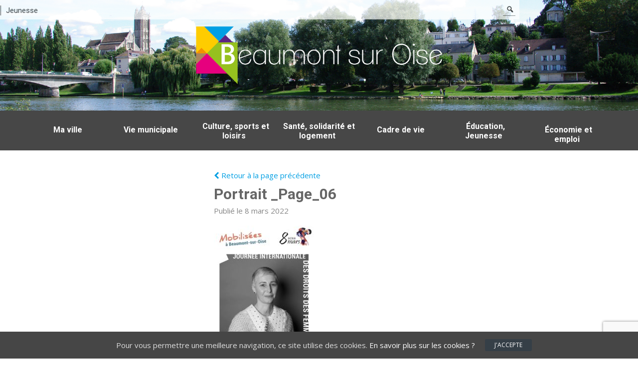

--- FILE ---
content_type: text/html; charset=utf-8
request_url: https://www.google.com/recaptcha/api2/anchor?ar=1&k=6Le5B8wUAAAAAH-ZUBjFfwrHf3ofG7bNqZmcf97w&co=aHR0cHM6Ly93d3cuYmVhdW1vbnRzdXJvaXNlLmZyOjQ0Mw..&hl=en&v=PoyoqOPhxBO7pBk68S4YbpHZ&size=invisible&anchor-ms=20000&execute-ms=30000&cb=9fyebe9h3i5o
body_size: 48652
content:
<!DOCTYPE HTML><html dir="ltr" lang="en"><head><meta http-equiv="Content-Type" content="text/html; charset=UTF-8">
<meta http-equiv="X-UA-Compatible" content="IE=edge">
<title>reCAPTCHA</title>
<style type="text/css">
/* cyrillic-ext */
@font-face {
  font-family: 'Roboto';
  font-style: normal;
  font-weight: 400;
  font-stretch: 100%;
  src: url(//fonts.gstatic.com/s/roboto/v48/KFO7CnqEu92Fr1ME7kSn66aGLdTylUAMa3GUBHMdazTgWw.woff2) format('woff2');
  unicode-range: U+0460-052F, U+1C80-1C8A, U+20B4, U+2DE0-2DFF, U+A640-A69F, U+FE2E-FE2F;
}
/* cyrillic */
@font-face {
  font-family: 'Roboto';
  font-style: normal;
  font-weight: 400;
  font-stretch: 100%;
  src: url(//fonts.gstatic.com/s/roboto/v48/KFO7CnqEu92Fr1ME7kSn66aGLdTylUAMa3iUBHMdazTgWw.woff2) format('woff2');
  unicode-range: U+0301, U+0400-045F, U+0490-0491, U+04B0-04B1, U+2116;
}
/* greek-ext */
@font-face {
  font-family: 'Roboto';
  font-style: normal;
  font-weight: 400;
  font-stretch: 100%;
  src: url(//fonts.gstatic.com/s/roboto/v48/KFO7CnqEu92Fr1ME7kSn66aGLdTylUAMa3CUBHMdazTgWw.woff2) format('woff2');
  unicode-range: U+1F00-1FFF;
}
/* greek */
@font-face {
  font-family: 'Roboto';
  font-style: normal;
  font-weight: 400;
  font-stretch: 100%;
  src: url(//fonts.gstatic.com/s/roboto/v48/KFO7CnqEu92Fr1ME7kSn66aGLdTylUAMa3-UBHMdazTgWw.woff2) format('woff2');
  unicode-range: U+0370-0377, U+037A-037F, U+0384-038A, U+038C, U+038E-03A1, U+03A3-03FF;
}
/* math */
@font-face {
  font-family: 'Roboto';
  font-style: normal;
  font-weight: 400;
  font-stretch: 100%;
  src: url(//fonts.gstatic.com/s/roboto/v48/KFO7CnqEu92Fr1ME7kSn66aGLdTylUAMawCUBHMdazTgWw.woff2) format('woff2');
  unicode-range: U+0302-0303, U+0305, U+0307-0308, U+0310, U+0312, U+0315, U+031A, U+0326-0327, U+032C, U+032F-0330, U+0332-0333, U+0338, U+033A, U+0346, U+034D, U+0391-03A1, U+03A3-03A9, U+03B1-03C9, U+03D1, U+03D5-03D6, U+03F0-03F1, U+03F4-03F5, U+2016-2017, U+2034-2038, U+203C, U+2040, U+2043, U+2047, U+2050, U+2057, U+205F, U+2070-2071, U+2074-208E, U+2090-209C, U+20D0-20DC, U+20E1, U+20E5-20EF, U+2100-2112, U+2114-2115, U+2117-2121, U+2123-214F, U+2190, U+2192, U+2194-21AE, U+21B0-21E5, U+21F1-21F2, U+21F4-2211, U+2213-2214, U+2216-22FF, U+2308-230B, U+2310, U+2319, U+231C-2321, U+2336-237A, U+237C, U+2395, U+239B-23B7, U+23D0, U+23DC-23E1, U+2474-2475, U+25AF, U+25B3, U+25B7, U+25BD, U+25C1, U+25CA, U+25CC, U+25FB, U+266D-266F, U+27C0-27FF, U+2900-2AFF, U+2B0E-2B11, U+2B30-2B4C, U+2BFE, U+3030, U+FF5B, U+FF5D, U+1D400-1D7FF, U+1EE00-1EEFF;
}
/* symbols */
@font-face {
  font-family: 'Roboto';
  font-style: normal;
  font-weight: 400;
  font-stretch: 100%;
  src: url(//fonts.gstatic.com/s/roboto/v48/KFO7CnqEu92Fr1ME7kSn66aGLdTylUAMaxKUBHMdazTgWw.woff2) format('woff2');
  unicode-range: U+0001-000C, U+000E-001F, U+007F-009F, U+20DD-20E0, U+20E2-20E4, U+2150-218F, U+2190, U+2192, U+2194-2199, U+21AF, U+21E6-21F0, U+21F3, U+2218-2219, U+2299, U+22C4-22C6, U+2300-243F, U+2440-244A, U+2460-24FF, U+25A0-27BF, U+2800-28FF, U+2921-2922, U+2981, U+29BF, U+29EB, U+2B00-2BFF, U+4DC0-4DFF, U+FFF9-FFFB, U+10140-1018E, U+10190-1019C, U+101A0, U+101D0-101FD, U+102E0-102FB, U+10E60-10E7E, U+1D2C0-1D2D3, U+1D2E0-1D37F, U+1F000-1F0FF, U+1F100-1F1AD, U+1F1E6-1F1FF, U+1F30D-1F30F, U+1F315, U+1F31C, U+1F31E, U+1F320-1F32C, U+1F336, U+1F378, U+1F37D, U+1F382, U+1F393-1F39F, U+1F3A7-1F3A8, U+1F3AC-1F3AF, U+1F3C2, U+1F3C4-1F3C6, U+1F3CA-1F3CE, U+1F3D4-1F3E0, U+1F3ED, U+1F3F1-1F3F3, U+1F3F5-1F3F7, U+1F408, U+1F415, U+1F41F, U+1F426, U+1F43F, U+1F441-1F442, U+1F444, U+1F446-1F449, U+1F44C-1F44E, U+1F453, U+1F46A, U+1F47D, U+1F4A3, U+1F4B0, U+1F4B3, U+1F4B9, U+1F4BB, U+1F4BF, U+1F4C8-1F4CB, U+1F4D6, U+1F4DA, U+1F4DF, U+1F4E3-1F4E6, U+1F4EA-1F4ED, U+1F4F7, U+1F4F9-1F4FB, U+1F4FD-1F4FE, U+1F503, U+1F507-1F50B, U+1F50D, U+1F512-1F513, U+1F53E-1F54A, U+1F54F-1F5FA, U+1F610, U+1F650-1F67F, U+1F687, U+1F68D, U+1F691, U+1F694, U+1F698, U+1F6AD, U+1F6B2, U+1F6B9-1F6BA, U+1F6BC, U+1F6C6-1F6CF, U+1F6D3-1F6D7, U+1F6E0-1F6EA, U+1F6F0-1F6F3, U+1F6F7-1F6FC, U+1F700-1F7FF, U+1F800-1F80B, U+1F810-1F847, U+1F850-1F859, U+1F860-1F887, U+1F890-1F8AD, U+1F8B0-1F8BB, U+1F8C0-1F8C1, U+1F900-1F90B, U+1F93B, U+1F946, U+1F984, U+1F996, U+1F9E9, U+1FA00-1FA6F, U+1FA70-1FA7C, U+1FA80-1FA89, U+1FA8F-1FAC6, U+1FACE-1FADC, U+1FADF-1FAE9, U+1FAF0-1FAF8, U+1FB00-1FBFF;
}
/* vietnamese */
@font-face {
  font-family: 'Roboto';
  font-style: normal;
  font-weight: 400;
  font-stretch: 100%;
  src: url(//fonts.gstatic.com/s/roboto/v48/KFO7CnqEu92Fr1ME7kSn66aGLdTylUAMa3OUBHMdazTgWw.woff2) format('woff2');
  unicode-range: U+0102-0103, U+0110-0111, U+0128-0129, U+0168-0169, U+01A0-01A1, U+01AF-01B0, U+0300-0301, U+0303-0304, U+0308-0309, U+0323, U+0329, U+1EA0-1EF9, U+20AB;
}
/* latin-ext */
@font-face {
  font-family: 'Roboto';
  font-style: normal;
  font-weight: 400;
  font-stretch: 100%;
  src: url(//fonts.gstatic.com/s/roboto/v48/KFO7CnqEu92Fr1ME7kSn66aGLdTylUAMa3KUBHMdazTgWw.woff2) format('woff2');
  unicode-range: U+0100-02BA, U+02BD-02C5, U+02C7-02CC, U+02CE-02D7, U+02DD-02FF, U+0304, U+0308, U+0329, U+1D00-1DBF, U+1E00-1E9F, U+1EF2-1EFF, U+2020, U+20A0-20AB, U+20AD-20C0, U+2113, U+2C60-2C7F, U+A720-A7FF;
}
/* latin */
@font-face {
  font-family: 'Roboto';
  font-style: normal;
  font-weight: 400;
  font-stretch: 100%;
  src: url(//fonts.gstatic.com/s/roboto/v48/KFO7CnqEu92Fr1ME7kSn66aGLdTylUAMa3yUBHMdazQ.woff2) format('woff2');
  unicode-range: U+0000-00FF, U+0131, U+0152-0153, U+02BB-02BC, U+02C6, U+02DA, U+02DC, U+0304, U+0308, U+0329, U+2000-206F, U+20AC, U+2122, U+2191, U+2193, U+2212, U+2215, U+FEFF, U+FFFD;
}
/* cyrillic-ext */
@font-face {
  font-family: 'Roboto';
  font-style: normal;
  font-weight: 500;
  font-stretch: 100%;
  src: url(//fonts.gstatic.com/s/roboto/v48/KFO7CnqEu92Fr1ME7kSn66aGLdTylUAMa3GUBHMdazTgWw.woff2) format('woff2');
  unicode-range: U+0460-052F, U+1C80-1C8A, U+20B4, U+2DE0-2DFF, U+A640-A69F, U+FE2E-FE2F;
}
/* cyrillic */
@font-face {
  font-family: 'Roboto';
  font-style: normal;
  font-weight: 500;
  font-stretch: 100%;
  src: url(//fonts.gstatic.com/s/roboto/v48/KFO7CnqEu92Fr1ME7kSn66aGLdTylUAMa3iUBHMdazTgWw.woff2) format('woff2');
  unicode-range: U+0301, U+0400-045F, U+0490-0491, U+04B0-04B1, U+2116;
}
/* greek-ext */
@font-face {
  font-family: 'Roboto';
  font-style: normal;
  font-weight: 500;
  font-stretch: 100%;
  src: url(//fonts.gstatic.com/s/roboto/v48/KFO7CnqEu92Fr1ME7kSn66aGLdTylUAMa3CUBHMdazTgWw.woff2) format('woff2');
  unicode-range: U+1F00-1FFF;
}
/* greek */
@font-face {
  font-family: 'Roboto';
  font-style: normal;
  font-weight: 500;
  font-stretch: 100%;
  src: url(//fonts.gstatic.com/s/roboto/v48/KFO7CnqEu92Fr1ME7kSn66aGLdTylUAMa3-UBHMdazTgWw.woff2) format('woff2');
  unicode-range: U+0370-0377, U+037A-037F, U+0384-038A, U+038C, U+038E-03A1, U+03A3-03FF;
}
/* math */
@font-face {
  font-family: 'Roboto';
  font-style: normal;
  font-weight: 500;
  font-stretch: 100%;
  src: url(//fonts.gstatic.com/s/roboto/v48/KFO7CnqEu92Fr1ME7kSn66aGLdTylUAMawCUBHMdazTgWw.woff2) format('woff2');
  unicode-range: U+0302-0303, U+0305, U+0307-0308, U+0310, U+0312, U+0315, U+031A, U+0326-0327, U+032C, U+032F-0330, U+0332-0333, U+0338, U+033A, U+0346, U+034D, U+0391-03A1, U+03A3-03A9, U+03B1-03C9, U+03D1, U+03D5-03D6, U+03F0-03F1, U+03F4-03F5, U+2016-2017, U+2034-2038, U+203C, U+2040, U+2043, U+2047, U+2050, U+2057, U+205F, U+2070-2071, U+2074-208E, U+2090-209C, U+20D0-20DC, U+20E1, U+20E5-20EF, U+2100-2112, U+2114-2115, U+2117-2121, U+2123-214F, U+2190, U+2192, U+2194-21AE, U+21B0-21E5, U+21F1-21F2, U+21F4-2211, U+2213-2214, U+2216-22FF, U+2308-230B, U+2310, U+2319, U+231C-2321, U+2336-237A, U+237C, U+2395, U+239B-23B7, U+23D0, U+23DC-23E1, U+2474-2475, U+25AF, U+25B3, U+25B7, U+25BD, U+25C1, U+25CA, U+25CC, U+25FB, U+266D-266F, U+27C0-27FF, U+2900-2AFF, U+2B0E-2B11, U+2B30-2B4C, U+2BFE, U+3030, U+FF5B, U+FF5D, U+1D400-1D7FF, U+1EE00-1EEFF;
}
/* symbols */
@font-face {
  font-family: 'Roboto';
  font-style: normal;
  font-weight: 500;
  font-stretch: 100%;
  src: url(//fonts.gstatic.com/s/roboto/v48/KFO7CnqEu92Fr1ME7kSn66aGLdTylUAMaxKUBHMdazTgWw.woff2) format('woff2');
  unicode-range: U+0001-000C, U+000E-001F, U+007F-009F, U+20DD-20E0, U+20E2-20E4, U+2150-218F, U+2190, U+2192, U+2194-2199, U+21AF, U+21E6-21F0, U+21F3, U+2218-2219, U+2299, U+22C4-22C6, U+2300-243F, U+2440-244A, U+2460-24FF, U+25A0-27BF, U+2800-28FF, U+2921-2922, U+2981, U+29BF, U+29EB, U+2B00-2BFF, U+4DC0-4DFF, U+FFF9-FFFB, U+10140-1018E, U+10190-1019C, U+101A0, U+101D0-101FD, U+102E0-102FB, U+10E60-10E7E, U+1D2C0-1D2D3, U+1D2E0-1D37F, U+1F000-1F0FF, U+1F100-1F1AD, U+1F1E6-1F1FF, U+1F30D-1F30F, U+1F315, U+1F31C, U+1F31E, U+1F320-1F32C, U+1F336, U+1F378, U+1F37D, U+1F382, U+1F393-1F39F, U+1F3A7-1F3A8, U+1F3AC-1F3AF, U+1F3C2, U+1F3C4-1F3C6, U+1F3CA-1F3CE, U+1F3D4-1F3E0, U+1F3ED, U+1F3F1-1F3F3, U+1F3F5-1F3F7, U+1F408, U+1F415, U+1F41F, U+1F426, U+1F43F, U+1F441-1F442, U+1F444, U+1F446-1F449, U+1F44C-1F44E, U+1F453, U+1F46A, U+1F47D, U+1F4A3, U+1F4B0, U+1F4B3, U+1F4B9, U+1F4BB, U+1F4BF, U+1F4C8-1F4CB, U+1F4D6, U+1F4DA, U+1F4DF, U+1F4E3-1F4E6, U+1F4EA-1F4ED, U+1F4F7, U+1F4F9-1F4FB, U+1F4FD-1F4FE, U+1F503, U+1F507-1F50B, U+1F50D, U+1F512-1F513, U+1F53E-1F54A, U+1F54F-1F5FA, U+1F610, U+1F650-1F67F, U+1F687, U+1F68D, U+1F691, U+1F694, U+1F698, U+1F6AD, U+1F6B2, U+1F6B9-1F6BA, U+1F6BC, U+1F6C6-1F6CF, U+1F6D3-1F6D7, U+1F6E0-1F6EA, U+1F6F0-1F6F3, U+1F6F7-1F6FC, U+1F700-1F7FF, U+1F800-1F80B, U+1F810-1F847, U+1F850-1F859, U+1F860-1F887, U+1F890-1F8AD, U+1F8B0-1F8BB, U+1F8C0-1F8C1, U+1F900-1F90B, U+1F93B, U+1F946, U+1F984, U+1F996, U+1F9E9, U+1FA00-1FA6F, U+1FA70-1FA7C, U+1FA80-1FA89, U+1FA8F-1FAC6, U+1FACE-1FADC, U+1FADF-1FAE9, U+1FAF0-1FAF8, U+1FB00-1FBFF;
}
/* vietnamese */
@font-face {
  font-family: 'Roboto';
  font-style: normal;
  font-weight: 500;
  font-stretch: 100%;
  src: url(//fonts.gstatic.com/s/roboto/v48/KFO7CnqEu92Fr1ME7kSn66aGLdTylUAMa3OUBHMdazTgWw.woff2) format('woff2');
  unicode-range: U+0102-0103, U+0110-0111, U+0128-0129, U+0168-0169, U+01A0-01A1, U+01AF-01B0, U+0300-0301, U+0303-0304, U+0308-0309, U+0323, U+0329, U+1EA0-1EF9, U+20AB;
}
/* latin-ext */
@font-face {
  font-family: 'Roboto';
  font-style: normal;
  font-weight: 500;
  font-stretch: 100%;
  src: url(//fonts.gstatic.com/s/roboto/v48/KFO7CnqEu92Fr1ME7kSn66aGLdTylUAMa3KUBHMdazTgWw.woff2) format('woff2');
  unicode-range: U+0100-02BA, U+02BD-02C5, U+02C7-02CC, U+02CE-02D7, U+02DD-02FF, U+0304, U+0308, U+0329, U+1D00-1DBF, U+1E00-1E9F, U+1EF2-1EFF, U+2020, U+20A0-20AB, U+20AD-20C0, U+2113, U+2C60-2C7F, U+A720-A7FF;
}
/* latin */
@font-face {
  font-family: 'Roboto';
  font-style: normal;
  font-weight: 500;
  font-stretch: 100%;
  src: url(//fonts.gstatic.com/s/roboto/v48/KFO7CnqEu92Fr1ME7kSn66aGLdTylUAMa3yUBHMdazQ.woff2) format('woff2');
  unicode-range: U+0000-00FF, U+0131, U+0152-0153, U+02BB-02BC, U+02C6, U+02DA, U+02DC, U+0304, U+0308, U+0329, U+2000-206F, U+20AC, U+2122, U+2191, U+2193, U+2212, U+2215, U+FEFF, U+FFFD;
}
/* cyrillic-ext */
@font-face {
  font-family: 'Roboto';
  font-style: normal;
  font-weight: 900;
  font-stretch: 100%;
  src: url(//fonts.gstatic.com/s/roboto/v48/KFO7CnqEu92Fr1ME7kSn66aGLdTylUAMa3GUBHMdazTgWw.woff2) format('woff2');
  unicode-range: U+0460-052F, U+1C80-1C8A, U+20B4, U+2DE0-2DFF, U+A640-A69F, U+FE2E-FE2F;
}
/* cyrillic */
@font-face {
  font-family: 'Roboto';
  font-style: normal;
  font-weight: 900;
  font-stretch: 100%;
  src: url(//fonts.gstatic.com/s/roboto/v48/KFO7CnqEu92Fr1ME7kSn66aGLdTylUAMa3iUBHMdazTgWw.woff2) format('woff2');
  unicode-range: U+0301, U+0400-045F, U+0490-0491, U+04B0-04B1, U+2116;
}
/* greek-ext */
@font-face {
  font-family: 'Roboto';
  font-style: normal;
  font-weight: 900;
  font-stretch: 100%;
  src: url(//fonts.gstatic.com/s/roboto/v48/KFO7CnqEu92Fr1ME7kSn66aGLdTylUAMa3CUBHMdazTgWw.woff2) format('woff2');
  unicode-range: U+1F00-1FFF;
}
/* greek */
@font-face {
  font-family: 'Roboto';
  font-style: normal;
  font-weight: 900;
  font-stretch: 100%;
  src: url(//fonts.gstatic.com/s/roboto/v48/KFO7CnqEu92Fr1ME7kSn66aGLdTylUAMa3-UBHMdazTgWw.woff2) format('woff2');
  unicode-range: U+0370-0377, U+037A-037F, U+0384-038A, U+038C, U+038E-03A1, U+03A3-03FF;
}
/* math */
@font-face {
  font-family: 'Roboto';
  font-style: normal;
  font-weight: 900;
  font-stretch: 100%;
  src: url(//fonts.gstatic.com/s/roboto/v48/KFO7CnqEu92Fr1ME7kSn66aGLdTylUAMawCUBHMdazTgWw.woff2) format('woff2');
  unicode-range: U+0302-0303, U+0305, U+0307-0308, U+0310, U+0312, U+0315, U+031A, U+0326-0327, U+032C, U+032F-0330, U+0332-0333, U+0338, U+033A, U+0346, U+034D, U+0391-03A1, U+03A3-03A9, U+03B1-03C9, U+03D1, U+03D5-03D6, U+03F0-03F1, U+03F4-03F5, U+2016-2017, U+2034-2038, U+203C, U+2040, U+2043, U+2047, U+2050, U+2057, U+205F, U+2070-2071, U+2074-208E, U+2090-209C, U+20D0-20DC, U+20E1, U+20E5-20EF, U+2100-2112, U+2114-2115, U+2117-2121, U+2123-214F, U+2190, U+2192, U+2194-21AE, U+21B0-21E5, U+21F1-21F2, U+21F4-2211, U+2213-2214, U+2216-22FF, U+2308-230B, U+2310, U+2319, U+231C-2321, U+2336-237A, U+237C, U+2395, U+239B-23B7, U+23D0, U+23DC-23E1, U+2474-2475, U+25AF, U+25B3, U+25B7, U+25BD, U+25C1, U+25CA, U+25CC, U+25FB, U+266D-266F, U+27C0-27FF, U+2900-2AFF, U+2B0E-2B11, U+2B30-2B4C, U+2BFE, U+3030, U+FF5B, U+FF5D, U+1D400-1D7FF, U+1EE00-1EEFF;
}
/* symbols */
@font-face {
  font-family: 'Roboto';
  font-style: normal;
  font-weight: 900;
  font-stretch: 100%;
  src: url(//fonts.gstatic.com/s/roboto/v48/KFO7CnqEu92Fr1ME7kSn66aGLdTylUAMaxKUBHMdazTgWw.woff2) format('woff2');
  unicode-range: U+0001-000C, U+000E-001F, U+007F-009F, U+20DD-20E0, U+20E2-20E4, U+2150-218F, U+2190, U+2192, U+2194-2199, U+21AF, U+21E6-21F0, U+21F3, U+2218-2219, U+2299, U+22C4-22C6, U+2300-243F, U+2440-244A, U+2460-24FF, U+25A0-27BF, U+2800-28FF, U+2921-2922, U+2981, U+29BF, U+29EB, U+2B00-2BFF, U+4DC0-4DFF, U+FFF9-FFFB, U+10140-1018E, U+10190-1019C, U+101A0, U+101D0-101FD, U+102E0-102FB, U+10E60-10E7E, U+1D2C0-1D2D3, U+1D2E0-1D37F, U+1F000-1F0FF, U+1F100-1F1AD, U+1F1E6-1F1FF, U+1F30D-1F30F, U+1F315, U+1F31C, U+1F31E, U+1F320-1F32C, U+1F336, U+1F378, U+1F37D, U+1F382, U+1F393-1F39F, U+1F3A7-1F3A8, U+1F3AC-1F3AF, U+1F3C2, U+1F3C4-1F3C6, U+1F3CA-1F3CE, U+1F3D4-1F3E0, U+1F3ED, U+1F3F1-1F3F3, U+1F3F5-1F3F7, U+1F408, U+1F415, U+1F41F, U+1F426, U+1F43F, U+1F441-1F442, U+1F444, U+1F446-1F449, U+1F44C-1F44E, U+1F453, U+1F46A, U+1F47D, U+1F4A3, U+1F4B0, U+1F4B3, U+1F4B9, U+1F4BB, U+1F4BF, U+1F4C8-1F4CB, U+1F4D6, U+1F4DA, U+1F4DF, U+1F4E3-1F4E6, U+1F4EA-1F4ED, U+1F4F7, U+1F4F9-1F4FB, U+1F4FD-1F4FE, U+1F503, U+1F507-1F50B, U+1F50D, U+1F512-1F513, U+1F53E-1F54A, U+1F54F-1F5FA, U+1F610, U+1F650-1F67F, U+1F687, U+1F68D, U+1F691, U+1F694, U+1F698, U+1F6AD, U+1F6B2, U+1F6B9-1F6BA, U+1F6BC, U+1F6C6-1F6CF, U+1F6D3-1F6D7, U+1F6E0-1F6EA, U+1F6F0-1F6F3, U+1F6F7-1F6FC, U+1F700-1F7FF, U+1F800-1F80B, U+1F810-1F847, U+1F850-1F859, U+1F860-1F887, U+1F890-1F8AD, U+1F8B0-1F8BB, U+1F8C0-1F8C1, U+1F900-1F90B, U+1F93B, U+1F946, U+1F984, U+1F996, U+1F9E9, U+1FA00-1FA6F, U+1FA70-1FA7C, U+1FA80-1FA89, U+1FA8F-1FAC6, U+1FACE-1FADC, U+1FADF-1FAE9, U+1FAF0-1FAF8, U+1FB00-1FBFF;
}
/* vietnamese */
@font-face {
  font-family: 'Roboto';
  font-style: normal;
  font-weight: 900;
  font-stretch: 100%;
  src: url(//fonts.gstatic.com/s/roboto/v48/KFO7CnqEu92Fr1ME7kSn66aGLdTylUAMa3OUBHMdazTgWw.woff2) format('woff2');
  unicode-range: U+0102-0103, U+0110-0111, U+0128-0129, U+0168-0169, U+01A0-01A1, U+01AF-01B0, U+0300-0301, U+0303-0304, U+0308-0309, U+0323, U+0329, U+1EA0-1EF9, U+20AB;
}
/* latin-ext */
@font-face {
  font-family: 'Roboto';
  font-style: normal;
  font-weight: 900;
  font-stretch: 100%;
  src: url(//fonts.gstatic.com/s/roboto/v48/KFO7CnqEu92Fr1ME7kSn66aGLdTylUAMa3KUBHMdazTgWw.woff2) format('woff2');
  unicode-range: U+0100-02BA, U+02BD-02C5, U+02C7-02CC, U+02CE-02D7, U+02DD-02FF, U+0304, U+0308, U+0329, U+1D00-1DBF, U+1E00-1E9F, U+1EF2-1EFF, U+2020, U+20A0-20AB, U+20AD-20C0, U+2113, U+2C60-2C7F, U+A720-A7FF;
}
/* latin */
@font-face {
  font-family: 'Roboto';
  font-style: normal;
  font-weight: 900;
  font-stretch: 100%;
  src: url(//fonts.gstatic.com/s/roboto/v48/KFO7CnqEu92Fr1ME7kSn66aGLdTylUAMa3yUBHMdazQ.woff2) format('woff2');
  unicode-range: U+0000-00FF, U+0131, U+0152-0153, U+02BB-02BC, U+02C6, U+02DA, U+02DC, U+0304, U+0308, U+0329, U+2000-206F, U+20AC, U+2122, U+2191, U+2193, U+2212, U+2215, U+FEFF, U+FFFD;
}

</style>
<link rel="stylesheet" type="text/css" href="https://www.gstatic.com/recaptcha/releases/PoyoqOPhxBO7pBk68S4YbpHZ/styles__ltr.css">
<script nonce="ugN2aHIjlVWInmIVDqQZLw" type="text/javascript">window['__recaptcha_api'] = 'https://www.google.com/recaptcha/api2/';</script>
<script type="text/javascript" src="https://www.gstatic.com/recaptcha/releases/PoyoqOPhxBO7pBk68S4YbpHZ/recaptcha__en.js" nonce="ugN2aHIjlVWInmIVDqQZLw">
      
    </script></head>
<body><div id="rc-anchor-alert" class="rc-anchor-alert"></div>
<input type="hidden" id="recaptcha-token" value="[base64]">
<script type="text/javascript" nonce="ugN2aHIjlVWInmIVDqQZLw">
      recaptcha.anchor.Main.init("[\x22ainput\x22,[\x22bgdata\x22,\x22\x22,\[base64]/[base64]/[base64]/[base64]/[base64]/UltsKytdPUU6KEU8MjA0OD9SW2wrK109RT4+NnwxOTI6KChFJjY0NTEyKT09NTUyOTYmJk0rMTxjLmxlbmd0aCYmKGMuY2hhckNvZGVBdChNKzEpJjY0NTEyKT09NTYzMjA/[base64]/[base64]/[base64]/[base64]/[base64]/[base64]/[base64]\x22,\[base64]\x22,\x22ZmpJKMKgNMK4wosrKMOsPsKNFsORw4TDiWbCmHzDlMKowqrClsK4wrNibMOPwrTDjVc8EinCix4qw6U5woc2wpjCgl/Ci8OHw43DglNLwqrCqsO3PS/CnsONw4xUwonCuit4w6VpwowPw49Vw4/DjsO5esO2wqwJwrNHFcKHAcOGWCbCh2bDjsOLYsK4fsKAwrtNw71XL8O7w7cFwq5Mw5wSEsKAw7/Cs8OWR1szw4UOwqzDvMOeI8Obw53CucKQwpd1wpvDlMK2w4jDv8OsGCwOwrV/w5oqGB5iw4hcKsOtFsOVwopEwpdawr3CjcK0wr8sFcK+wqHCvsKyP1rDvcKJZC9Aw61rPk/[base64]/CoCUteMONaMOFc8KGw6pFw6PDrj9kw4vDj8OCf8KGPMKrPcOvwq0cWzDCkl3CnsK3ZsOVJQvDuU80JChrwoogw5PDhsKnw6tGS8OOwrhOw6fChAZ6wrPDpCTDgMOTBw1gwo1mAU1zw6zCg2/Dg8KeKcKgQjMnRcORwqPCkyfCg8KaVMKHwqrCpFzDqFY8IsKTGHDCh8Kiwq0OwqLDrn/Dll9xw4NnfhrDsMKDDsOEw5nDmiVuUjV2ZcKQZsK6JhHCrcOPP8KLw5RPf8KXwo5fWMKlwp4Ba0nDvcO2w7HCh8O/w7QZeRtEwo3DrE46cFbCpy0CwpVrwrDDqGRkwqMeDzlUw4gqworDlcKdw43DnSBZwpA4GcK0w4E7FsKcwr7Cu8KibMKyw6AhXWMKw6DDtMO5ax7DuMKGw55Yw5rDnEIYwopbccKtwpLCq8K7KcKhIC/[base64]/DosOSSMKww5vDgMOGT8K3EMKrWsODKSfCvzDDhjRpw6/[base64]/CvMKtbUzCqQTDtXnCnERdw75cWRnCrsODe8Kuw6/[base64]/dFrCp8KObylmclZaw4LCsm7DklHDgE0NRcKFcBLCuVhPeMKgOMOmOsOHw43CisODfUMpw5zCosOywow7UBl5TWzCt205w7rCocOFQkrCvk13Rj/Dk2rDrMK7bipSP0rDrmxyw68KwqfCh8OCw4vDgHTDpcKAL8O3w6bCsEQhwrfCjW/DplgbVVbDoxBkwq0DLcOIw69zw494wrx+w4IwwqgVMsKjwr5Jw5LDtQRgMzTClMOFYMOgC8Kcw5ZGZsKoQ3DCnQMUwoHCkDLCrhhNwqwtw4MhBRUZKwzDiHDDosKLFsOcfkTDlcK6w7QwGmdWwqDCisKHZn/DvxV9wqnDtcK+wqTDkcKoX8KKIF0iRVVqwqwvw6F4w5Ztw5XCjVzDhArDvjYswpzDlXMNwplUMgpMw5zCtT7DrMOHIDBUEmnDjnLClcK1NFLDgMOaw5RODxsBwq8/RsKoF8OywpJ6w7EhZMO0d8OAwrVewrLDpW/CrMK7wpQAEMK2w6xyc2jCr1hcI8O5cMOKVcOYfcOpMXDDvCfDigjDpWLDtxLDu8Oqw6pGwohXwonCnsK+w6bCkWg+w68JHsK1w5PDksOzwqvCugsdRsOfQcKow4M3Ix/DrcOtwqQ3PcK4fMOnEEvDosKYw4BNPnVhQBvClyXDi8KKNjDDq3BOw6DCsj7DqSnDgcKfHGzDjUTClcOoYmc+wo8Fw7ETQsOLSmR4w4rCkULCs8KoHXrCmHnCmDh0wqbDp3LCpcOFwpzCmwBJYsKrd8KCw5VRZsKZw5E6Y8K9wq/CtCd/Rh4RLWfDjjp8wqQQQ1w4STURw7sQwpjDizJ+IcOtShbDozLCumfDhcK0b8Khw5RXcy4kwpExY38QZMOWT2UDwoLDiwVHwopBYsKlCAEXIcODw5/DjMOowq/DrMO4QMOtwro7aMKgw5fDlcONwprDs1YnYTbDlh8/wqPCm0vDuRACwrwWHMOKwpPDqcOaw6jCpcOcL3zDqB8Tw4/Dm8OaAcOnw50Sw7LDrGPDjQ3DknXCtHN9T8OMQg3Drz1Pw7/DpEYQwptOw7xhH2vDkMOSDMK1bsKtfcO/WcKjR8O3dShZBsKBUsOuVF13w7jCnwvCuXTCiB3Crk7DkUB1w7YxYsOvTmAswpzDhiYsKHLDsWkYwrPDvFPDoMKNw6HCnX4Fw6vCsSAUw57CqcOMwq/CtcKKPF3Dg8KwGCMWwowXwq9Gwq/[base64]/I1rDl2DCnAdIwp7DtsO5NMOhIBZMf0jCh8KMAsOzKsKfAVfCrsKEJsKrGxzDtC/Ct8K7LsKkwo5bwojClcO0w67DoU8ML07CrnJowrTDqcKFQcKUw5fDtjDCi8OdwoTDjcK7D3zCo8OwA2w7w7EXCG3DpMKSw7jDrMOUKwJkw6Ijw5/DtV9Xw6FtX2zCsAhqw6rDsVfCgD/DtsKnfjrDlcOxwrzDisK5w4YqXDNNw4FYEcOOTsKHDGrCocOgwrLCksK6Y8OCw6AXXsOhwpvCpMOpw4c1FsOXfcKJdEbCgMORwpB9woFBwovCnGzCkMOlwrDCkQjDo8OwwpnDusK7YcOMFEkRw6jCvUB7VcORwqjDocK/w4bClMKmbMKpw5/[base64]/WcKqK8OQwp/Cs3bCkcOAwrHCi29IDkoaw4VGcCPCrMO0UipjRiJOw6pbwq3Cl8OaP27ClMOWKm/DgsO6wpDChUfCjMKXdcKjXsKuwrRDwqgww5HDkg/DpG/[base64]/w4Z/KMKNwokXRcKyw5PDh1VuNmvDon0PFHwyw6PDulrCqcKyw4DDsHNTIcKaRgDCinbDsQbDiQ/DoxnDj8O+wqvDtlFcwpA2e8KcwpbChnLCm8OiI8OMw6zDlQ8RQkLDhcO3wo/[base64]/CowHCvsO/wqnDssOZR8KDwq0xPzvCjxYnZx3CmFtmcMKlEcKNPyHDjyTDmQjChVrDhxfDpMOzVmJtw5nDq8O1B0/[base64]/DpnpowqlsUizCkHFhaEfDjcO+w4fDgsKFWS/ChXReNiHChWXCnsK2F3jCvmIYwo3Cg8KGw4zDgH3DlRQuw4nChsOiwqMnw5XDncOzY8OmLcKZw5jCv8OFChQbDVvCncO+FcOzwpYnO8Kodk3DpMKiAMO5C0vDr0/Cn8KBw5zCkGLCpMKWI8OEw4HCojorKTDCki8xw4/[base64]/[base64]/[base64]/[base64]/DmGLDk384w7/CqWkuwonCqyFTfATCp8Ojw4kBwpBzE2bDknd9wpXDrXAzCj/DgcOaw5zChTllaMOZwoY/w7/DgsKAw5HDusOUJ8KvwrgZesO7XcKAdsOAPXUbw7HCqsK+LMKdQBlLDMORRzHDt8O6w4B8eTfDlF/CgjbCv8OSw5TDuAfDuA7CiMOLwoIJw6kCwp4dwr/Dp8KQwqnCi2Fow5JzPVbDn8KPwpNgbX8ecWppUkLDucKLXXIFBAZIacOfMMOZLMK7bRfClcOiOxfDm8KBI8ODw4fDuwBSADwEw7gRRsO9woLDljNlBMK7dy/DmsOqwohzw4gWIsO0JBTDgzjCiQ0tw6Y8w7XDpcKQw5DCnH0fAnt+RsOUAcOEPsOPw4bDnw92wo3CvsOATDMAW8O/YcOHwp7DmsOVMhvDo8Kpw6Q7w7gIaDnDpsKkYgXCrTdxw7vCrMKCWMKLwr7CvUk5w5zDr8OBWcOfDsOfw4MiNn/[base64]/CpX/CtEV+wq1Sd8ORw7x+wrIHw4w+QMO6w77DhcKMw5djDEDDn8KtEC0YCcKKV8OhMSzDqcO6d8KpIwZKUsKVbE/[base64]/ABjCq2LDlcKTERLDmGnCoUzDqcOFblQCOjczwoBLw5M+wqFGNhZnw6jDscKEw5PCiRYtwpYGw4zDgMO8w6IHw7fDtcOzbyY3wplLSGhmwrHChlp6csOEwobCi35uRkfCgU5Pw6/Dk2A7w7rCusOReC1gUUrDqTPDlzw8cy16w7x6w5gGA8OfworCocKNQlguwqJ+ZDjCr8OJwrA0w7FYwofCmHDCtcOqGB/CrD91VMO9RBvDhScbd8Kzw71iAX9mBsKvw6FXfsKBOsO/QyBgFXbCj8Oaf8OfQlDCtsKcPTzCiB7Ck2oYw6LDsmwQUMONwprDuDovBSs+w5nDoMOpeSkCNcOIPsKew5nDpVfCusO8K8Onw6J1w6jCq8KUw4DDr3rCnwPDpMOew4rDvlDCpzDDtcKaw4Iiwrt/[base64]/wqwVwoPChMOxwqrDssKoKsOzw4fCumEZb8ONwq/Dh8OJdnfDuFFjP8KbPXBIw7HDi8Oof1jDuWgNAcO+wq9ZVGFhWAvDiMKcw4FcW8O/DSzCsC3CoMODwp5Lwowxw4fDuhDDkl4HwrLCtcKzwq9ODMKWDcOwJTLCtMK5OUxTwptAI0gfHUDCmMKBwqF6YWxETMKIwonCvQnDtsKTw6J/[base64]/[base64]/FsKjw4PCjQoEeMOnwqbCmcOYJ2VAw7fDjMOWwqBmY8O9w67Cqzc4cXrCoTTDscOfw5wRwpfDl8KCw7LCmQnDqkPCkCbDscOtwpZjw590ccK9wpZnfH4RSsKQe2JtFMO3wrxEwqjDvyjDs3DCj0DDlcKAw47Ck1rDk8O7wq/DnlbCssODw7DCg34yw48Mwr5hw5kHJXBQBsOVw7UXwqrClMO7wovDtcOzZw7CjMOoQzNpAsKuLMOqDcKhw4FkTcK7w44WUizCosKOw7HCgX8Ow5fDjADDjl/[base64]/DjDXCh8KHwo1UVS3DtVpRICjCuQcFwp3DhEsow4XCu8KoQ2zDh8Kww7rDsGBmCX9kw7ZWLkbColIzwqzDtcOtwo/CijbCl8OYYUzCj1TCs3tGOCU4w5kmT8K6LMK2wo3DuVTDnWDDl1IhVlInw6Y5D8KUwo9Rw5sfR01vPcO+UXjCg8KSf0Vcw5bDmE/CvBDDsD7CjxliXnISwqd3w4rDhzrChkzDt8ONwp84wpbCsWwBOi0RwqrCjXMGDBN2PB/Cj8OLw70fwrIlw6s7HsKrDsKQw64CwoA3bHPDl8Kpw7EUw5jCkGg1wqQbdsOyw6LCgcKMQcKVFkHDh8KjwovDrihPbmkbwrwIO8KwI8K9dR7CmcONw4bDmsOTNcO6InEYHEVowp7CtwUww4/[base64]/DhFA2w77Doz/DtDAGw5kBLcOzwotAwrrDtcOjwrx3GB8VwoHDtMOoVV7CscKST8K7w7ofw6Y0DsKZEMO3JsOzw7sWLMK1Ph/ClSAZanV4w4LCvltbwr3DgsK/dcKNeMOzwqjDuMOnNXHDtsOXAndpw6bCs8OqFsKMLWzDiMKfdAXCmsK1wpNLw7dqwpXDocKMY3htIcODeUTCvHJ+BcKXGzHCqcKEwohyfC/CqhTCr3TCi0vDsBgCw7t2w67CgVXCjQxhaMO+Ww4iw6HCtsKSC1PCvxjCusKPw40HwrpMw68AelXCnATCosOew59cwr15ci49wpMXBcK5EMOHYcOMw7New4bDowcGw7rDqcK1SCLCvcKEw5BIwobDjcK9UMO5A2rCgi/CgQ/CtWTDqgbDmW5bwq1kwqjDk8Oaw414woMCOcOhKTtDw63CtMOVw7jDsHR7w48Uw4TDrMOEw75pZ3fCmcK/[base64]/MsOUw7HCrsOtM8O+wpTDqQDDnj7DoxPComETUMKmw4ETwqI9w4IbwpYZwq/CnQrDrFAsNkdIET3DuMOqHMO8fH7DusKlw5A8fiIrJ8Kgw4g3EycBw7kvZsKLwoMpWQvCsErDrsKsw75oY8K9HsO3woPCtMKuwqsULcKhcMKyQ8ODw6RBR8OpGwZ9M8K2Mk/[base64]/[base64]/acOWwokJL8OuH8OBHMKNB8O5H8OIH8KvMsObw6UEwoMSacOZw4RrZyYyPWxRE8KaWzFlEXs2wp3Ck8OPw7V9w5JIwpMpwq9bMA9zU17Dj8K/w4Q+XUzDvsOWd8KHw6rDtsOYQMKeQjvDtGHCnyQPwoHCssOAUAvCs8OeaMK2woQywqrDnnEWwrt2GWAswoLDhGbCkcOPCcKFw5TDjcOfw4TCmgXDvcODZcOowpEfwpPDpsK1wo3ClMKAZcKPXUdXEsKHFXnCtR3DgcK7bsOIw7vDicK/[base64]/[base64]/[base64]/DnBvCj8KhfB3Cp1LDksOuccOkfh5Cw7kvw4pfAkzCjQN9wqI5w49MKSUlS8O6LcOoSMKgG8O/w65Fw73CkMOoL03CjgdgwpJSOsKtw5HChwNpBDLDnhHDtx9mw7DClks1b8OwZx3DnV/DtwpMemrDl8OPwpAEasKpG8O5wrxfwrlNwq49CWBAwpzDjcKjwovCtGlAwofCrU8CBAZ9K8O1wozCqHnCnzYywrXCtwgJQ3p+KcO/[base64]/wpjCoDckwrTDs3IGw53CnkZvw5jCp8KNwqcvw6E+wq/DjcKFaMOKwrXDjwNJw7o1wrdDw6LDtsKaw60Kw6BDCMOhHADDhl7DocK5wqtmw70Ow4llwok/XVsGK8K8MMK9wrc/[base64]/[base64]/[base64]/Cqx45J8KvcjbDtiwrS8OLwr7CnGRsw7TCqzs9GFPCtn/ChTJpw4E+NMOWbG9Qw5FAUw9mwqzDqwnDh8KZw493dMObBsO6HcK/w6MeDsKEw6/DvcOxccKfw7bChcO/E0/[base64]/[base64]/Dk8KUX8KwXx1cX3N4w7otXHh4fMOhRsKTw6DCqcKGw74lEsKeacKbSjRoJMKXw7HDqFvDi3/CkXbCrH99GcKSWsOtw55Awo95wrNpJjTCmMK4bj/[base64]/[base64]/CiMK3bXDCqcKxwrVewqjDrMKlw5hQFsOpwqVswrM1wqXDuH0mw7BGYMO0wpolPcOYw6LCgcKGw4ArwojDk8ORQsK4w61Owq/ClSoYOcO9w4Qew5vChEPCl0/[base64]/DisKDHzzCo8Kowp58azB/w6JNNMO1w5nDisOaK1VvwpIXIsKkwqV3C3tLw7h7NG/[base64]/ComXDjsKnOFzChMO6CUQidncfE8KswpzDpmLCqcOEw7jDkFrCnsOGZC3CgA5uw6dPwrRzwojClMODw5sBCsOUGh/CsjXCtDPClxDDnm0yw4DDisKtNSwXw6UUbMOvwpYLccOrY0RcU8OsD8OCQMOXwpbCvnLCjww+EsOWAhfCo8KgwrTDikNdwplLO8O5O8O7w5/DgDN8w5TDulVSw6jCj8K0wpLCvsObwrvDmQ/DgXdywozCiFTCgcKmAGonw4nDoMK1KFLCp8Knw7hFER/DiifCpsKdwofDiBotwpbCnCTCiMOXw44Uwq4Rw5LDujMAQsKtw4/[base64]/CkGXDjlAYw7Uswrs1w6nChcOVwqLDr8Kuwrcvc8Kzw4bCowzDvMOeb23Cs1bCn8ODA13Co8KBSiTCmsKowoNqOn8zw7LDmEwVDsOldcOZw5rCpmbCmcOlasOKwr3ChytmCQ/CghrDnMKHwpF+wpDCjcOmwpLDtyPDvsKgw5zCsQgLwozCoE/Dr8KLHy8xBAHDj8O+UwvDlMK9wp8Aw4nCsEQqw7JQw5PClyvCsMOLwr/[base64]/[base64]/CsMKIw4HDgmXDmj3DrGN3w45Yw4JhwozCj3FCwrzCmAptHMKbwqE2wqjCq8KCw5o9woI/OsKdX1PDgm1XJcOaKzw9wqfCmMOhYMOabHxyw5J6XMOPIcK+w6w2wqPCoMOnQAszw6g9w7jClADChcOjccOnB2XDtsO7wodbw7ofw67DjWfDgFB8w5cYMznDkjgVQcO/wrXDunUEw7LCisO/X2Awwq/[base64]/CpcORaBrCljHCrcOtaXsNwoRNCDfDgsKwccO6w6x7w78bw7rDmsKcw5B6wpDCq8OewrXCrmdlak/[base64]/Y8OZw5DClcKGwp9KfMKFWcOFw6RLw4/Cg8K6MEnDgzk9wpFiFWJvwr7DsyHCs8O8a101woA+EwvDp8Oow7jDmMOtwqrDgcKLwpbDnxBJwoTCrXvCnsK4wqkBHBTDnsOew4DCgMKhw6IYwrrDgRg2D1vDhg3CrH0uanbCuCQbwr7CogIWQ8OYAGRDXcKAwoPDqsOxw63DjGE2QcK9VMKtPMOdwoIwLsKHBsK3wo/DvX/ChMOawqJZwp/Cjh8TD3rClsOxwoh6A1QQw5pxw7svZ8K/[base64]/ChsKHw5xfOMK0CkLDiMOIw7HCkMKnw4Z7GMO5RcOyw7XCkhlmC8Khw5jDj8KuwpYpwo3DnSo0f8KmfVBTGsOHw54zA8OjVsKPIWDCo290YMKrBRXDmMKpOTzCk8ODw73DlsKgScOuwp/DhWzCosO4w4PCliPDrETCs8OwNsKZwpo5W0UOwpIkDAEpw4fCn8KXwofDvsKgwp3Ch8Kmwo5IfMOXw4LCj8Onw54AVgvDtiQvFHMNw4N2w6JrwrTCr3jDq3gFPCXDrcOgAHHCoiPDtcKwOgfCt8OBw7TDtsKqEx5rB312OcKpw6ckPzDChFRSw4/DuGdXw7QuwoPDqMO1IMOkwpPDpsKrAEfCucOdHcKMwpF3wrDDl8KkLXrCgUEXw4TDs2YoZ8KBQWlDw4nCpcO2w73DtMKKLWjCuhMKKMOBLcKOccO+w6JBGT/DkMOOw77Dh8OIw4XCjcKVw41ROsKawqHDp8KrUDvCs8Kkf8Oxw5AmwoLDo8KQw7Byb8OwTcO4w6YPwrXCqsKbZGDCocK+w7jDoFc8wogeHsKIwpFHZljDmcK/GV8aw6rCmFNMwrLDnnTCig/DlDLCtzxowo/DoMKawp3CmsKAwqUyYcONfsOPYcOOCVPCgMKoKwJFwrfDnyBNwrUTLQUuOEAsw5LCksOYwprDpsKqwqJ2woMRRREdwoRAVxHCkMOcw7zDrMKUw7XDmBzDtWcCw5nCucO2LcOQeBTDs1vCmnzDvsKkGBkTRDbCmwDDksO2woFnbntTwqfDumcRSF7Dsk/DmxJUZyTCm8O/DcOYRgxswqllC8KUw5o0U14Ne8Oww7DCucKjVxJ+w4LCp8KhP09WT8O1BsKQU3vCkXUqwpDDqMKZw4VYKiDDtMKBHsORE1rCmQzDjMKUQU15CUfDpMKYwpsrwpksJsKNSMOwwr3CkcOpbmliwpJNdMOiKsK3w4PCpkNgG8OowplLMBYdFsOzw5/Chy3DrsO4w6bDtsKRw5XCusKCA8KHRHcvZk7DvMKHw6IRL8Ojw7PCjUXCv8Ouw5jCqMKuw6rDtcKbw4fCj8Klwrc6w7lBwpPCiMKvV3nDiMKYDyxaw7AXHxZKw7nDnXjChUrDlcOew7ExFF7CtnFxw7XCiwHDssKBbcOeT8O0ZS3Cp8KNUXTDjFsLVMK/ecO9w6Ejw6d/MWtTwpB+w70RfsO1HcKNw5Z7M8KowoHDu8KGfDB2w5hHw5XCsAVZw5zDnMKqMxXCncKow4QTYMOAHsKfw5DDkMO6XcKVaQgNwrwODMO1IMKcw6TDkydJwqZtRhpbwq3DvsKBAcO5wplbw4XDlMOowo3CpztAF8KAYMOmLD3DqlzDtMOgw7HDu8O/wprChsOoQl5lwrd1ZHt1YsOFfyDClcOXfsKCdcKlw5jChG/DqwYXw5xUw5xEwq7DmWdENsO+wrrDkBFkwq5DOcKowq/[base64]/[base64]/DgCg9SsKKZArCpsO0E8K5bg7Cq8O2w5RPGMOPasOzw4wCTsKNQcOow6wjw7JCwo/Dj8KiwrzCtjnDu8KLw7NpA8OoPMKrX8K/dSPDhcOqRideUjJaw5drwobChsOZwqZDwp3Coj45wqnCpsKawqPCkMO/w6TCmMKtYMKuP8KecksWecOOM8KjLsKswqEhwrZldSA3U8OEw7wvbsOGw7/CosOiw5k7FA3ClcOzAMOVwrjDuEvDmhQww4wiwqoxw6kaD8OfGcOiw5k7QkTDpknCuHjCscOiSTdMYh09w5nDlm1lJcKDwrFWwpoYworClGPDkMOxIcKqSsKKOcO0w484wqAlK38UHBt7wpM4w74Dw4UVQTPDr8KMXMOJw5gBwovCusKdw4/Cn34OwojChMK+KsKEwqnCrcKtIXvCjHbDmsKLwpPDkMKeTsO7HizCtcKMwozDviPClcOtGQzCpMKzWFQnw6MQw7rDiirDmVvDlcKuw74eHXrDkEHDs8K9TMO1ecOLEsOwTC/Dq3xBw5h9V8OHXj5LfwZlwqLChMKUPnrDm8O8w4/[base64]/[base64]/f8K+wpXDi8OYw7RAw4TConpXQlvCnMKqw7LDnBzDg8K0wr0/JMOFPsOrcMKqw5BFw6HDtErDmFrCmnPDownDqyjDvcK9wo5qw7zCtcOgwqRVwpJnwrUtwr4pw57Dk8KVWAjDoTzCsy3CgMOAWMO6XsOfKMKcbMOEIsKFKwpfQwzClMKPOsOywo8/HTI1BcOEwoZZKcOAZsOpMsKGw4jDkcOSw41zfsOaMXnCpSTDkBLCjmDCmFhIwoAMWkUlU8K4w7vDlHnDnCRXw7rCsBbDhsOTKMKCw6law5nDgsK+wrQKwpfCosK9w4kDw7dmwo7DjsO7w4/[base64]/DqMO9FzbDkcKvJsOXVcOiO1lxw7vCl0/Cgz0xw57DkcOwwqULbsKRBxcsCsOpwoRtwqDDh8ONQcKPOxMmwrrCsTzCrWdyJGTDsMOgwp5Jw6Z+wonCml/DpsOvQsOMwoAka8OKLMKsw6/CpnA9JcOFQkPCqi/[base64]/CqcOAw60Mw51qwrpdOMK8RcOnwrhSByBOaVDDngkreMOPw5Fbw6rChcK8T8KUwoXCmsOtwrDCksOofMKqwqtNd8OIwoPCo8KywqHDtcOjw5Y2IsKoS8Ogw5HDoMKAw45HwrLDmsO+RRQqLBlawrVMTGYLw483w68Wby/Ch8KSw51two9HVz/CgcOHVjTCmRAmwrnCgsKDXSvDomAswqjDvsOjw6jCisKJwowIwoMOOmhRdMOhw5/CvEnCiEdBAB3DuMOhI8OXworClcKwwrfCh8KNw5LDkyBIwoZ+I8KOSsOWw7vCrXxfwoMkScOuB8KVw4jDi8OQwoYAMcKnwrVIJcO/VRdcw5XCo8O5w5DDjwAiFl5kUcO0woHDpyVXw5AZScOuwohgWsOzw4rDv3xtwok2woRGwqo6wrnCu0fCrMKaDgbCq1rDrcO6GF7CkcK/VAfCjMOAUmwqw4/Ck1TDvsOSVsKzBT/CpsKJw7vDoMOAw5/DiXgoLnBYXsOxDnUHw6ZBVsO5w4BEC084wpjChSQnHxJPw6nDuMKgEMOfw4Fow50rw68vwo3CgVI4OWlTfzQpGXHCr8KwZzUnfnDDulHCiz7DrsO4YFt0BhN0Q8KSwp/[base64]/NCJkAG0Nwr7CoGDCp1kxGirDtMK6Yh/[base64]/CuXINw67CusKsw4fCt8K/TsK+Kz0abEkzUR3CvMO5BktKPMKwd1nDs8Kjw7zDrlpNw6HCksO8ey4Aw68dM8KKJsKYQSzCn8K/wq4qHETDicOPbMKTw7wgw5XDuAjCuhHDuCNNwrs/woPDmsOuwrBEKnvDuMOPwo7CqQJGwrnDgMKRPMObw6jCuzjCkcO9wq7ClsOhw73DgsOewq/DgVTDk8Opw4RtZyRvwp3CucOQwrDDtgo6Hm3CpX1hHcK+N8OBw7vDlsKjwrZGwqVCBcO7dDTCtgjDqljDm8KgNMO0w51cMMO+SsOjwrDCqMOvA8OMQMO1w6XCoUBqL8K0dwLCh0XDv2LDpkw3wo4iAk7DtMKjwo/[base64]/w4DDjWnCtsK6woopDnjCp8KhBcKqbm52w5Z4woHCo8KKwpXCp8Kjw7xTWsO3w7xjR8OVOnRdRFbCtU3CrjLDiMK/woTCoMOiwonCixsdOcOdV1TCssKOw60qMmzDtgbDpXvDsMOJwq3DusOcwq1TGm7DryjCqX46PMKNwrrDgBPCil7Crks6FMOOwp4OJXtVE8KNw4QKw7bCnsKTw51WwqvCkQUkwo/DvwrCl8Oww6tNRXrDvjTDg3bDojbDvcKiw4NiwpbDnyFwEsKdRT3Doi1sNSDCuwnDkcOKw7vDpcO/w4HDhFTCvFkqBsOtw5LCiMOxQsKZw7xrwqzCu8Kbwq10wpwaw7ZUOcO/wrVDLsOawqEiw6JGfcK1w5hUw4bCknd8wpvDpcKLXm/[base64]/[base64]/[base64]/CuMOaQC8+cFlER8K/W8OqEi3Ckh0tdcKwOsKhRgY0w77DncKwcMKew6JhcGbDi31hJWbDo8OMwqTDjgzCgiPDuW/DvcOoKygrYMKiW3x0w4hAw6DCncOKbcOALMKLA3xYwrTCsyoqYsKUwofCr8OYNMOKw7LDlcOrGmsqBcKFGsKHwqbDoH/[base64]/F8Kjwrtfw7XDssOMOhsZw5fCucKsGkUww5TDiAzDgUDDtsO9AcOnJi8iw57Do37CtDjDsxdWw41UEcOywq7ChzRQwoU5wpcLWcOdwqIDJ37DmDXDncKHwoB7E8OLw6lmw4h5woFJw61XwrUMw5LDjsKcIULDiHdpw41rwp3DoQDCjktgw7EZwqZ/wrVzwqLDg3kbL8KcQsOwwqfChcORw6pFwoXDvsOvwpHDkEAvwrcOw7rDtTzCmH/DjFTCiiPCjcOgw5XDlMOVYnRvw6wjw6XDoBHClMK6wp7Cjz4FfALDksK9RWNeAcKHOB0UwpvCuA/DjsKtSUXCi8K7O8OOw6/CtcOiw6/DscKjwq3ChGZpwokGfMKFw6Iawo97wq7CoCXDicOcbA7CkMOSMV7CmcOXf1Z7F8OaZ8KbwojDpsOJw6jDg04+BHzDiMO/wphKwpvChUTClMKWw4/DmMOrwrEUwqTDuMKIZSHDlyBwXCPDqgBww7h4aWrDkzTCocKwSnvDlMKswpAFDQpaI8O8N8KOwpfDucKxwrHDvGUFVGrCoMOdOcKLw4x/OFnDmMKgwp3DhTMJBz7DhsOPeMKTwrDCknJYw7Fnw53CtcOFb8Kvw7HCiwHDijk7w5/Cmxl3w43ChsKUwrfCk8OpTMKfwqPDmRfCjxbDnGQ+w4TCjVHCo8K7QXMoH8OWw6bDtBo+A07Dk8OMOMK6wofChCzCocO1aMOSJzJbFcOeVsO7PRQzWsKOLsK7wrfCvcKvwonDjhtAw6V5w6DDusOdOsKXeMKKFcOjKMOofcOxw5nDuWXCqk/Dh2okBcOXw5/Cu8OWwq/DuMKiUsOBwpvDnhI5dTzCsn/CmEBBG8Kkw6DDmxLCtUBjHsOHwqVBwoV7AXnCkFsRb8K6wofDgcOOw7tHU8KxJcKkw65Qw5w5wqHDoMKrwr8lSG3CkcK9wp8lwr0HDcOKJ8KPwpXDvFIHQ8OdX8KOw4/Dh8OaU3tgw5HDoT/DpivCsx5kBhIDExnCn8OnOxZJwqXDsl/CiUjCscKhw4DDucO6aT3CuAXCmTFBSXbCq3LCqwHChMOCSBXDt8KIwrnDu3Jbw4RZw4rCoh/CmsKANsO5w5bDsMOKwqPCswdPw5vDp0dew6nCs8KawqjDnl8owp/ChW3ChcKXc8Kkw5vCkHYGwqs/IDnCqcK+wqpfwolsSjZlwrXDqBhmw6VKw5bDoSgkYR5dwqFBwo/CskVLw5J1w5PCrV3DscKBBcOUw5rDmsKWcsOUw4QMZcKCw6QSwqY0w4LDlcOdJkMrwrvCtMOewpxRw47DsA/CmcK1FCLDoRFHw6HCgsKew65Sw795asKHZ0h2IU1AJsKeR8KkwopgSD/CmcOaPlPChsOqw5jDqcKdwq4EcMK9d8OPIMONMVJhw7N2ICnCkMOPw58Bw7RGezBGw77DsirDr8Otw7tawpYodMOmG8KOwpQXw4oSwr7DvRHDuMKnFiFZw4zDpxnCmjHCl1/Dn1rDlR/Cp8OowqxYasOvDlVjHsKjSMKxDS10BAbCtC3DsMOKw6vCszNNwrk4VSMlw4gOw611wqDCgT7CrlZbw65aQnDCqMKcw6jCnMOgFGdCJ8K/AmMCwqVlacKNe8ONf8OiwpBaw5nDjcKpw5VZw71bdMKQwozCmCrDsQpEwqvCgcO6EcKmwqViJQLClDnCkcK2EsOWCMKbLQzCk3JkIsK7w7LCksOSwrx3wq3CtsOpLMO7BlNGCcKELxA2QmbDhcOGw4EPwrTDrhnDvcKpUcKRw7IHbsKkw47CtcK8SB/DmF7CtcKnU8OTw4XDszzDvwkIEcKTDMK3wp3Du2PCi8Kywq/Cm8Kmwp8gFyHCoMOmHjElbcKqwrwiw7owwoHCk1IWwoAcw47CqjQfDXQ4CSPCmcOkVcOmYw5WwqJKY8OUw5UBQsKhwqsEwrTDjWUxcMKKDHpLOcOEdVPCgHPChcOPQgnDljgqwrQUfgMAw4XDpBLCvBZ6QU4gw5/DrTFKwp1wwo5mw7ZbfsKzw6vDk3XCosOUw6/CssOhw7hSfcOCwp0Ow69xwq0oVcOhDsOow4nDjMK1w6/[base64]/wq5bwpPCmjXCqGB5eW3Cl8KJfXHDnw0Hf2bDiTInw48+V8KSSETDuSxnwpwxwoTCljTDjcOYw55Bw5ouw5ADVijDn8OMwoZLdW5Fw5rCjQ3Cp8OtBMOuZMOZwrrCpR4+NwN/UhnCtVnDshrDg2HDh38jSx05bMKnBTbCh23CuVTDvsKPwofDscO+K8Kuwq0WPcKbE8OawpbCtF/ChxRHDcKGwrVEO0BBXkoCO8OJamrDqMODw7M6w4NLwphQP2vDqxzCl8OPw77CnHQpw6/CrXJ6w6/DkTfCjSwgLH3DssKrw6/ClcKYwoNhw63DtRHClcOCw57Cs2DCnDfCg8OHaTdANsOPwqZfwonCgWEVw5NIwpdcNMOew65tEijCo8KNwr1Fwp4eecOHPMKtwocVwp03w6Njw4HDiSLDosOUSFvDhBxUw5HDkMOrw71yBBLDrsKew4NQwp5sBBPCiXV4w67CnG8cwocyw5nCmD/Dj8KvOzEIwrs2woYUXcKOw7hCw5HDhsKOPRF0XxUATCA+UCnDisOVNyJRw4jDicO3w5fDjMO3w5B+w5HCmMOzw4LDpcOsKkJcw711JMOGw5fDsCzDqMO7w6Acwp1/[base64]/[base64]/[base64]/Ctzdiwq8Kw6zDuXTCncOZUsK+wpnDmMKTX8O0S0AOFsORwrDDkQ7DlMOhFsKJw7FXwq8Rw6jDrsK0wr7Cg3PDmMOhLMK6wq/Co8K+RMK8w7gxw4MWw65PIMKqwoNJwrk5dArCm0DDuMOWcsOSw5zDtWvCvBBZTnXDucOswqzDocONw4TCvsOQwoPDjzjChk0cwo1Ow5bDqMKPwrjDo8OSwpXCiBfCocOMKUtCWSpFw43DlDnDiMOsacO4HsK4w4/CkMOzJ8Kjw4bCnE7CmsOQd8OZED/DvF80w79rwr1ZYcOswrzCmz8jwq1/HzUowrnCr3XDmcK5RsOtw77DnX4xdgnDnT1HQkjDrBFew60kccOvw7R0KMK0w4oRwr0QJcK9DcKJwqfDv8KrwrYCISTDnl7DiHIjZQEgw4AKwpTCtcKEw7s0W8OZw43CsjPCoDbDj37CoMK3wo9rw4nDhcOaacOaacKOw60+wq4gPiPDr8O/[base64]/[base64]\x22],null,[\x22conf\x22,null,\x226Le5B8wUAAAAAH-ZUBjFfwrHf3ofG7bNqZmcf97w\x22,0,null,null,null,1,[21,125,63,73,95,87,41,43,42,83,102,105,109,121],[1017145,101],0,null,null,null,null,0,null,0,null,700,1,null,0,\[base64]/76lBhn6iwkZoQoZnOKMAhmv8xEZ\x22,0,0,null,null,1,null,0,0,null,null,null,0],\x22https://www.beaumontsuroise.fr:443\x22,null,[3,1,1],null,null,null,1,3600,[\x22https://www.google.com/intl/en/policies/privacy/\x22,\x22https://www.google.com/intl/en/policies/terms/\x22],\x22n0pCqakdDqSdq1Ghf3gH36fUgxhCReKET076GcFm4yw\\u003d\x22,1,0,null,1,1769153279038,0,0,[223,195,205,79],null,[46,241,132,27,255],\x22RC-hjvwXtqXSwTgTA\x22,null,null,null,null,null,\x220dAFcWeA5SsE_DZi1HRyoll_h9OR1kMZQX5MRgRJvUJ-PVMjwgAVcJeFjBZNAaZNI_DeCcN7QYcOg3HP-_zCw_aG0Nf01FD-uaXw\x22,1769236079012]");
    </script></body></html>